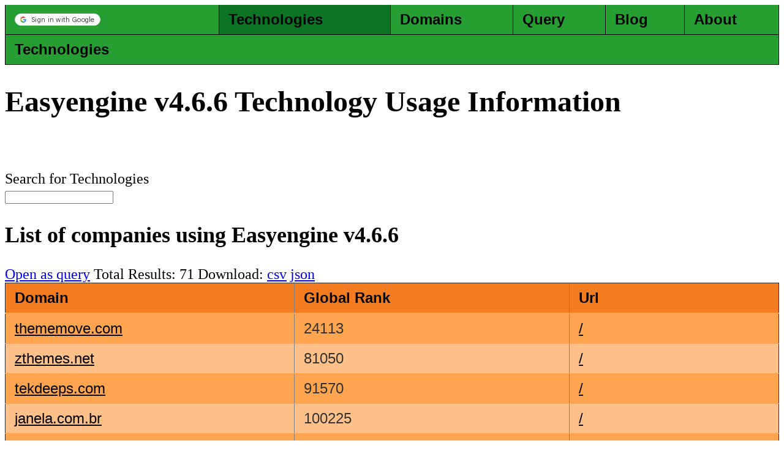

--- FILE ---
content_type: text/html; charset=utf-8
request_url: https://www.mycompanylist.com/tech/easyengine%20v4.6.6/
body_size: 10780
content:

<!doctype html>
<html itemscope="" itemtype="http://schema.org/WebPage" lang="en">
    <head>
        <meta charset="UTF-8">
        <!-- <meta content="origin" name="referrer"> -->
        <!-- <meta content="/images/branding/googleg/1x/googleg_standard_color_128dp.png" itemprop="image"> -->
        <!-- <link href="/manifest?pwa=webhp" crossorigin="use-credentials" rel="manifest"> -->
        
        <title>Easyengine v4.6.6 Technology Usage Information</title>
        
        <link rel="apple-touch-icon" sizes="180x180" href="/static/apple-touch-icon.png">
	      <link rel="icon" type="image/png" sizes="32x32" href="/static/favicon-32x32.png">
	      <link rel="icon" type="image/png" sizes="16x16" href="/static/favicon-16x16.png">

        <meta name="viewport" content="width=device-width, initial-scale=1">
        
        
        <meta name="description" content="Download of a list of companies using easyengine v4.6.6 as csv or json">
        

        
	      <!-- <link rel="manifest" href="/static/site.webmanifest"> -->
   </head>
  <body>
    <style>
      /* General table styles */
      body {
        font-size: x-large;
      }
      div {
        font-size: x-large;
      }
      li {
        /*padding-bottom: 0.75em;*/
        padding-bottom:1.5em;
      }
      /* Header row styles */
      .header-table thead {
        background-color: #279e31; 
        font-weight: bold;
      }

      .header-table thead th {
        padding: 10px 15px;
        text-align: left;
        border-bottom: 1px solid #000000; 
        border-right: 1px solid #000000; 
        border-left: 1px solid #000000; 
        color: #000000; 
      }
      
      .header-table thead th:hover {
        background-color: #0c7422; 
        transition: background-color 0.2s ease-in-out;
      }
      
      .header-current {
        background-color: #0c7422;
        transition: background-color 0.2s ease-in-out;
      }

      .data-table a {
          color: #000000; 
      }

      table.data-table, .header-table {
        width: 100%;
        max-width: 100%;
        border-collapse: collapse;
        font-family: Arial, sans-serif;
        color: #333;
      }

      .data-table thead {
        background-color: #f47c20; 
        font-weight: bold;
      }

      .data-table thead th {
        padding: 10px 15px;
        text-align: left;
        border-bottom: 2px solid #ffa54f;
        color: #000000; 
        min-width: 100px;
        max-width: 150px;
        white-space: nowrap; /* Prevent text from wrapping */
        overflow: hidden; /* Hide overflowing text */
        text-overflow: ellipsis; /* Show ellipsis (...) for overflow */
        min-width: 100px;
        max-width: 150px;
      }
      
      /* Body row styles */
      .data-table tbody tr {
        background-color: #ffa54f; /* Light orange */
      }
      
      /* Body row styles */
      .data-table tbody tr:nth-child(even) {
        background-color: #ffc08a; /* Light orange */
      }
      
      .data-table tbody td {
        padding: 10px 15px;
        border-bottom: 1px solid #ffa54f; /* Lighter orange */
        white-space: nowrap; /* Prevent text from wrapping */
        overflow: hidden; /* Hide overflowing text */
        text-overflow: ellipsis; /* Show ellipsis (...) for overflow */
        min-width: 100px;
        max-width: 150px;
      }
      
      /* Hover effect for rows */
      .data-table tbody tr:hover {
        background-color: #ffad6b; /* Darker light orange */
        transition: background-color 0.2s ease-in-out;
      }
      
      /* Alternating row color on hover */
      .data-table tbody tr:hover:nth-child(even) {
        background-color: #ffd2ab; /* Lighter light orange */
      }
      
      .data-table th:hover {
        white-space: normal;
        overflow: visible;
      }
      
      .data-table td:hover {
        white-space: normal;
        overflow: visible;
      }

      .data-table table {
        box-shadow: 0 2px 4px rgba(0, 0, 0, 0.1);
      }
      
      /* General styles */
      .data-table body {
        font-family: Arial, sans-serif;
        margin: 0;
        padding: 0;
      }
      
      .expandable-table tr + tr td {
        display: none;
      }
          
       table.expandable-table:hover tr + tr td {
        display: table-cell;
      }

      textarea.big-input {
        height: 100px;
      }
          </style>

    
    <table class="header-table">
<thead>
<tr>
<th onclick="location.href='/account/'">
    <div>
    <script src="https://accounts.google.com/gsi/client"></script>
    </div>
    <!-- data-login_uri="https://balancingagent.info:8000/login/" -->
    <div id="g_id_onload"
     data-client_id="595842104469-nrr2cglh7b6uqd5t2r5ss1nn245ouvcp.apps.googleusercontent.com"
     data-context="signin"
     data-ux_mode="popup"
     data-login_uri="https://www.mycompanylist.com/login-google/"
     data-nonce=""
     data-auto_prompt="false">
</div>
<!-- <div style="max-width:200px"class="g_id_signin" -->
<!--  <div class="g_id_signin" -->
  <div style="max-width:200px; min-width:200px;"class="g_id_signin"
     data-type="standard"
     data-shape="pill"
     data-theme="outline"
     data-text="signin_with"
     data-size="small"
     data-logo_alignment="left">
</div>
	<!-- <a href="{microsoft_app['auth_uri']}">
		Sign in with Microsoft
  </a> -->
  </th>
<th class="header-current" onclick="location.href='/tech/'">Technologies</th>
<th onclick="location.href='/domain/'">Domains</th>
<th onclick="location.href='/query/'">Query</th>
<th onclick="location.href='/blog/'">Blog</th>
<th onclick="location.href='/about/'">About</th>
</tr>
</thead>
</table><table class="header-table">
<thead>
<tr>
<th onclick="location.href='/tech/'">Technologies</th>
</tr>
</thead>
</table>
    

    

    <h1>Easyengine v4.6.6 Technology Usage Information</h1>
    
    <br><br>
    <div>Search for Technologies<br><input type="text" id="autocomplete" onkeyup="showResults()"></div>
    <div id="results"></div>
    <script>
    const list = ["cloudflare", "apache", "nginx", "ubuntu", "litespeed", "openresty", "google", "varnish", "microsoft-iis", "engine", "cloudfront", "us-west", "wp engine", "plesklin", "microsoft-httpapi", "gcp-us-west", "fastly", "drupal", "httpd", "openssl", "home", "bitrix", "amazon", "pepyaka", "debian", "rocket", "envoy", "bitrix site manager", "beta", "dcfd", "wp rocket", "effe", "nginx microsoft-httpapi", "dafd", "next.js", "centos", "node", "hcdn", "thin", "squarespace", "level", "unix", "expre", "express", "windows", "iirf", "amazons", "frontend", "vercel", "unit", "website", "pantheon", "custom", "devel", "laravel", "router", "java", "netlify", "adobe", "acdn", "bolt", "nuxt", "nginx-reuseport", "flywheel", "demo", "perl", "hhvm", "portal", "just", "fcms", "bose", "centminmod", "ucms", "bmws", "fife", "publish", "kphp", "crow", "tengine", "awselb", "hide", "vela", "adas", "gear", "craft", "dart", "wcdn", "kong", "avis", "jrun", "tlsv", "mod_fcgid", "github.com", "dvgw", "google frontend", "ldlc", "mono", "ytlb", "cowboy", "sulu", "idlb", "nope", "wits", "pike", "juan", "warp", "linux", "cern", "camh", "icap", "gycm", "stgw", "itno", "zope", "lyca", "gdeb", "suse", "gzsc", "imod", "eiws", "oebb", "ikas", "ruby", "clay", "kiln", "zeus", "ipnp", "imio", "vcms", "asos", "iyws", "vegur", "oops", "xwaf", "sffe", "noyb", "yaws", "cmws", "ncsa", "upnp", "wadp", "w3 total cache", "w3 total", "kirk", "siel", "x-web", "hxyy", "ddos-guard", "with suhosin-patch", "by joomlaworks", "pbootcms", "civicplus", "sh-cache", "akamaighost", "yahoo.com", "craft cms", "aruba-proxy", "enterprise", "kangle", "phusion passenger", "bigip", "istio-envoy", "unknow", "wpvip.com", "unknown", "filter", "nginx-rc", "trunk", "webcache", "datadome", "webserver", "wordpress vip", "cisco umbrella", "ecacc", "o2switch-powerboost", "mod_ssl", "red hat", "apple", "caddy", "web server", "mod_perl", "mod_bw", "mod_bwlimited", "hello", "wordops", "python", "seomatic", "phusion passenger(r)", "bunnycdn-la", "cpanel", "salesforce.com", "red hat enterprise", "red hat enterprise linux", "secret", "delivery", "dreampress", "qrator", "edition", "imgix", "medium", "freebsd", "element", "weather", "thinkphp", "rocky", "feeaf", "magic", "site-builder", "kestrel", "niagahoster", "pcloud", "adguarddns", "erland", "ebedf", "mastodon", "apache-coyote", "bunnycdn-sil", "ideawebserver", "pagely-ares", "gunicorn", "coffee", "lighttpd", "beaver", "pimcore", "jino.ru", "mod_pizza", "oracle", "almalinux", "tails", "blitz", "sury.org", "instantcms", "brightspot", "nfront", "nette framework", "gtranslate", "gentoo", "award", "mod_jk", "eplica", "amazon linux", "mod_wsgi", "tokyo", "cdn cache server", "prometheus", "cloudproxy", "simpleview cms", "processwire", "haproxy", "yserver", "processwire cms", "akamainetstorage", "storm", "django", "pl0-gentoo", "frontpage", "nimhost", "ec2.internal", "plone", "rocky linux", "generic", "servlet", "us-lax", "zyro.com", "bunnycdn-de", "resin", "marketplace", "codeit", "qyserver-php", "cargo", "fedora", "statamic", "mpm-itk", "phusion_passenger", "surge", "squid", "arvancloud", "bunnycdn-il", "nginx centminmod", "modx revolution", "compute.internal", "mod_log_rotate", "centos stream", "uploadserver", "accelerator", "kayak", "xxxxx", "microsoft-azure-application-gateway", "seravo", "comet", "universe", "squiz", "hiawatha", "marco", "mozilla", "mod_qos", "mpoplay", "zoneos", "easyengine", "e-fips-rhel", "www server", "s.mix", "xxxxxx", "hidden", "cmssf", "italy", "jetty", "kaspersky", "mod_throttle", "loading", "sdwaf", "f-web", "fly.io", "bhoot", "namecheap-nginx", "nothing", "myracloud", "flask", "alproxy", "sun-one-web-server", "apachetrafficserver", "firewall", "volt-adc", "mod_fastcgi", "xxxxxxx", "mod_python", "gocache", "mod_rpaf", "gatsbyhosting", "zserver", "ez publish", "rhino-core-shield", "angie", "tenfybot", "orchard", "variti", "uschs", "funke", "lsphp", "xxxxxxxx", "wptangtocols", "procache", "visualsoft", "acquia platform cdn", "fwall", "bytex", "sails", "zoner", "cloudwaf", "pressidium", "ftwcm", "mncdn", "bunnycdn-ams", "webscale", "jboss", "communityq", "wp engine atlas", "youdiancms", "cscms", "forwarding", "ecjia", "slash", "yunjiasu", "fnord", "btphp", "dlemp", "ycalb", "epages", "ftxia", "ezeip", "aegea", "xxxxxxxxxxx", "lego server", "fasterize", "mod_fastcgi-snap", "psweb", "sjc1-bit", "qscms", "communique", "nucdn", "nxweb", "tomcat", "elementor cloud", "ctmon", "qcodo", "ldweb", "qdeck", "waitress", "nestify-cdn-lax", "strattic", "uewaf", "fedora linux", "acceleratewp", "haste", "roxen", "website-pro", "oracle linux", "uscmssf", "t ccmp", "domainesia", "httpv", "apachetrafficserver-first", "apachetrafficserver-second", "jexus", "nunya", "yidun", "aserver", "rehash", "hermes", "carrot", "final release", "oatpp", "nestify-cdn-ord", "t ccmpss", "sv15-tky", "zenedge", "sv06-osk", "pfoxy", "spaces-router", "peytz", "imunify360-webshield", "zyxel", "thinkcmf", "cemex", "applewebkit", "sv16-osk", "tencent-cos", "oncord", "hbhws", "axkit", "sslgw", "antibot.cloud", "scutum", "xngin", "fileserver", "lotus-domino", "dcsaas", "ibexa experience", "darwin", "rainbow framework", "phusion passenger enterprise", "alynx", "micro_httpd", "bunnycdn-wa", "byte-nginx", "mediacdn", "opencms", "ihtml", "a php", "dev perl", "httpi", "fat-free framework", "ez publish community project", "miracle", "t ccsp", "sv12-osk", "xxxxxxxxxxxxxxxxxxx", "project security", "tencentedgeone", "squizedge.net", "nginxplus", "unknown web server", "mod_auth_passthrough", "t cchp", "jstcdn", "redirector", "t ccspss", "sfdcedge", "fastestcache", "bitrix24.sites", "cdn77-turbo", "ihead.ru", "sitepad", "merlin cdn", "nextguest cms", "sv09-osk", "apisix", "merlincdn", "propeller", "cdn-ddos-cc", "sv15-osk", "larvps", "opennemas", "opennemas proxy server", "sitedistrict-nginx", "urlrewriter.net", "sv10-tky", "cm4all webserver", "openbsd httpd", "jagoanhosting", "keycdn-engine", "hostcms", "ud webspace", "cloudflare-nginx", "v11lax1-www", "apache mod_bwlimited", "slt-mid", "starlet", "jcacheopt", "v10lax1-www", "memberium", "occentus hybrid cloud", "provided by", "mod_auth_gssapi", "undertow", "v2lax1-www", "v1lax1-www", "uproxy", "hostvn.net", "regery", "heroku-router", "prod-edge", "dosarrest", "ring publishing", "api-gateway", "svethostingu.cz", "iransamaneh", "xxxxxxxxxxxxxxxxxxxxxxx", "htaccess", "digitalproserver", "zendserver", "aliyunoss", "pyxsoft pxshield", "lws-hosting.com", "m.ctn", "windows-azure-web", "wsgiserver", "mustang", "exabytes", "web-app", "portofacil.net", "suduserver", "odoo.sh", "nginx_rc-cr", "sac-elb", "if_waf", "generic web server", "mod_auth_pam", "vwebserver", "wildfly", "mod_auth_kerb", "cmscache", "server24.it", "nginx-more", "cusg_web", "mod_rack", "dot enterprise", "peertube", "borlabs-cache", "streamer", "annyung", "rubyapps", "cmmscache", "iprox-cms", "mod_deflate", "ngxfence", "homeone", "managedwphosting.nl", "cheetah", "microsoft iis", "flowbalancer", "my-server", "aasaam", "myserver", "delegate", "bunnycdn-fr", "v14 apache", "libressl", "dis-waf", "comitium suite", "mod_myfixip", "mojolicious", "backdropcms.org", "novomind ishop", "sit webserver", "cloudrity", "backdrop cms", "vpssim", "werkzeug", "leadpages", "v17 apache", "v15 apache", "clausweb-nginx", "noc.org", "v11 apache", "gframe", "cherokee", "ud forwarding", "mdc-webiis", "v.mix", "bonsai", "ez platform", "curiosity", "km galileo", "apexpages", "contentserver", "nginx-v-ddos", "glaucorm", "groupon", "yard | digital agency", "pythonanywhere", "siteswift.com", "ebay-proxy-server", "electricity", "smugmug", "flarum", "mod_cpanel", "webrick", "uvicorn", "jarvis", "powered cache", "ez publish legacy", "nf1-ltc", "pronamic", "reactphp", "challenger", "synapse", "raspbian", "livestreet cms", "cern httpd", "perl dancer", "punkt.de", "ben-ssl", "kindred-loadbalancer", "compassion", "xxxxxxxxxxxxxxxxxxxxxxxxxxxxxxxxx", "pl1-gentoo", "omcnet webserver", "sailsjs.com", "edgehosting llc", "oracle corporation", "speed booster pack", "volc-dcdn", "okaycms", "orchardcore", "easyredir", "dnspod url", "otter-pops", "agius.cloud", "consisto", "joomlaworks.net", "cloudstorage", "kreatio platform", "iprox.cms", "iinet.net.au", "platformos", "sanoma", "safedog waf", "laetis", "url normalizer", "neocities", "redbox", "westinfo", "enterprise-edition", "tornadoserver", "xyhcms", "golang", "nethouse", "mod_nss", "frequenze.it", "kryptronic", "zb php", "sjb-nginx", "qscend", "autom8n-nginx", "hooray", "dima.hu", "chipmunks", "chevereto", "soft-asp", "turbocloud", "pboot.net", "light-media.co.uk", "lon1-bit", "funcdn", "raccourci agency", "aspencore server", "webcelerate", "cnanet-nginx", "dca1-bit", "badassfish", "rusonyxllc", "payara server", "goiserver", "gitbook", "oracle-application-server", "swoole-http-server", "netregistry pty ltd", "web cache", "wetopi", "nginx admin", "redstar", "mod_auth_pgsql", "wp performance score booster", "hello world", "oracle-http-server", "skipper", "corus entertainment", "greyws", "fidion.de", "yisu.com", "xinnet", "cherrypy", "nexura", "front-server", "cpython", "a mod_fastcgi", "mobify", "illumi-web", "undisclosed", "digitalproserver pw", "qtl_cache", "foremost media", "nodebb", "kittenx", "panyun", "jubilee", "cmproxy", "optimal cdn", "sacspro", "cms danneo", "application server", "commodore", "atlassianedge", "oxalide", "dnsme http redirection", "temp-proxy-nf", "ramnode.com", "bunnycdn-es", "starlight", "tinycp", "roiback-ha-server", "thttpd", "ibexa open source", "ocm news portal system", "protected by mod security", "scientific linux", "luroconnect", "ez platform enterprise", "frequenze software", "storeden", "modlayout", "by exabyte", "spanner", "none of your", "nicehttp", "wp optimize by xtraffic", "mirizliv mazen kurec", "advancedturboproxy", "kooboo", "v.pcw", "creasit", "sm-nginx", "atyponws", "linqhost hpw", "ped web", "s.pcw", "sd-ynt", "m.gtt", "tresiocms", "jdcloud-fe", "eqiad.wmnet", "sailsjs.org", "fastpath-nginx", "weyes-web", "mageia", "codfw.wmnet", "hoster guard", "ethinking gmbh", "fantasticwebserver", "api gateway", "roadiz cms", "stronghold", "msc cruises web server", "slickstack", "1and1.org", "shttpd", "fenrir", "jboss-eap", "oscar platform", "subrion cms", "codebergpages", "linguee.com", "mod_auth_sspi", "mod_antiloris", "expoplatform", "ismartframe", "vue-server-renderer", "ichengyun.net", "trilectica varnish", "atwrewriter", "internetbrands.com", "hisheng", "netsupport", "flexbe.com", "nghttpx", "mongrel", "communico", "best team in the", "corepublish", "pro-managed", "c1 cms", "siteware", "ibm-proxy-wte", "vox teneo web engine", "replaceheadervalue", "royalclouds servers", "fusioned.net", "mod_defensible", "servel", "kubota", "gandalf", "cachos", "ptcms studio", "yz-server", "fatsecret", "vpro.nl", "ibm_http_server", "apache tomcat", "ibexa content", "remtek", "glassfish server open source", "webstar", "mod_auth_tkt", "ayaline", "cluster2-proxy-nf", "shopfa", "webservert", "upresspoweredge", "idnes iweb", "spiffy", "akka-http", "state of north dakota", "hipphp", "quarxconnect.de", "public media system", "ablenet.jp", "pot.prod", "portfoliobox", "footprint distributor", "web-accelerator", "webfronts clustering web server", "my little pony", "cherry hosting", "sergeyd", "cloud-shield", "wediacdn", "fitnesse", "cynderhost-hp", "matchpoint web-framework", "virtuoso", "goalline", "apiki wp cloud services", "rsnx_bx_custom_plesklin", "js-ynz", "redacted", "fcr proxy", "adeows", "a mod_ssl", "flexocms", "ibexa commerce", "sfr reverse proxy", "za php", "evosite", "stylight purple", "roderick the treadmill hamster", "planetradio.co.uk", "prxp_module", "reblaze secure web gateway", "theopenscholar.org", "twistedweb", "openscholar for drupal", "p-cdg", "n-us-sc", "apache mod_fcgid", "cloud-gateway", "oidc_proxy", "remarkable.net", "communigatepro", "windows-azure-blob", "simplehttp", "envoy-iad", "mod_log_bytes", "100hub.com", "sy-web", "crazytechindia", "naviserver", "abysslib", "tele.net", "cacheuol", "protected by comodo waf", "zamba vccorp", "remarkable commerce", "websitepro", "oracle-iplanet-web-server", "server wp cloud", "rackcorp", "titania", "seagullproject.org", "lapack", "hyperfilter", "generic-linux-glibc", "turbolinux", "webzi.ir", "yangtata", "cloud elb", "ezhostingserver", "psso_module", "revproxy", "acushnet holdings", "pastewsgiserver", "a stralia web server", "ironplanet", "nginx-upupw", "irp commerce cloud", "marketagility commerce", "rds-webserver", "mod_layout", "guess which", "ubg http server", "flexcmp application server", "deda digital", "mod_psoft_traffic", "pl7-gentoo", "hb2-waf-jfe", "versantus.co.uk", "sweet cms", "flexcmp.com", "cisco-ios", "meinheld", "aiohttp", "opensuse is good for", "powered by netsupport", "mod_mono", "teknograd-wlb", "ta origin shield", "deda.digital", "jbossweb", "daiquiri", "blockscript", "dvs.engine", "traficom", "solvinity server", "interlatin", "bilbao webserver", "toolip", "chukdo", "gnutls", "ivdnt.org", "domain-redirector", "api-gatewayssl", "elestio", "ms-dos", "image in a box", "mod_ldap_userdir", "tesco web server", "magestack-magentoos", "embperl", "allegroserve", "microsfot-iis", "cl-http", "a mod_perl", "yakucap", "tv-azteca", "linde plc", "ageteck cache engine", "ez publish platform", "itgdweb", "mod_accel", "plantuml", "flowguard", "mod_autoindex_color php", "stcsrv", "fgw_web_conn", "aolserver", "indiaweb", "mvproxy", "litespeed mod_bwlimited", "with suhosin-patch openssl", "magicland", "cmsworks", "lexisnexis.com", "solidus", "mod_security", "rompager", "thinkjs", "sun glassfish enterprise server", "mon sarmiento", "turbo basic", "gaz hall", "lynet content manager", "proxy_html", "pagely gateway", "esuitetools", "kcshow", "squeegit", "apache microsoft-httpapi", "biggo nginx", "meuhost server", "proxy-historycache", "aspiresoftcloud", "onclick cms", "phpfusion", "eqmod_httpd", "mod_scgi", "golang microsoft-httpapi", "ston edge server", "apache web server", "my guide network", "mod_gnutls", "cppcms", "dbappwaf", "snooserv", "webeasy", "c2 comms cloud", "libwww", "poudreverte", "pragmamx", "digitalproserver cl", "tallink", "snmw-web", "dhn ws", "mod-mapcache", "ascetcms", "jybc web", "vilaweb", "mod_vhs", "smartxfilter", "clubpoker", "flirtic-team", "huauweb", "rackcorpcdn", "zb mod_fcgid", "websovet stab", "cldmgmt.internal", "gogogadgeto-server", "vinhms", "ikea server", "mod_auth_pam_external", "knipp-webredirector", "userland frontier", "netscape-enterprise", "mod_watch", "datapalm", "koala web server", "blumweb", "newreleases", "marrakesh", "bbc-gtm", "central system dispatcher", "zd-freebsd php", "coffee machine", "gatling", "mod_auth_pubtkt", "bigbluecdn", "httrack", "hunchentoot", "vs-ssr", "e2 aegea", "huyuncdn", "sparkred", "techart cms", "senginx", "sysdsi", "rimfire", "teletype", "b2btech.in", "tiny server", "generetic", "cms cubesystem", "ifgl superfunkywebserver", "mod_bwshare", "by apache mod_bwlimited", "mod_uwa", "ncsa httpd", "csg server", "hostvn.vn", "varnish-live", "aserver-ingress", "banshee php framework", "the charles nyc", "h264_streaming", "redbean", "gaosudu", "miucms", "hubnext", "topapp proxy", "evowebbase", "kerio connect", "wp-cluster", "private build", "cat factory", "ph speed", "lactoserv", "sensemakers bv", "niaoyun.com", "apache mod_perl", "mighttpd", "bfsu-webengine", "servoas", "lst-cdn-balancer", "aliyun-cloudwaf", "running on chicken", "combell-http-cluster", "soroori", "virtomir", "web pumper", "lunni server", "using ihtml", "i-evolve", "hw23823 mod_fcgid", "gamingph nginx", "mod_ucam_webauth", "juanniux", "authgw", "vpsserver.com", "kopr-master varnish", "fallinla mod_jk", "mod_authnz_sspi", "www.gov.br", "baremetal", "c-icap", "anon web server", "perlserver", "nhat nguyet websphere", "sre-http", "linux mod_ssl", "as java", "mixin-ws", "mgs_server mod_fcgid", "kk-net wpp", "viserion", "mod_chroot", "arryoots", "appache", "genomiaserver", "havasupai api gateway", "pluspowered", "digitalproserver front-elmostrador", "website_nonmember-prod-release", "servicestack", "trueadmin", "fbserver", "pyhaengine", "nestia web server", "webbler version", "mod_ruby", "formilux", "pl2 mod_perl", "range-id", "mako-nginx", "easyloc mod_fcgid", "cloudleft", "domainredirector", "websphere application server", "smartwebnginx", "fred mrp", "pen pen", "mod_pubcookie", "david-webbox", "edge web", "mini_httpd", "aderlee web portal", "skpatch openssl", "primenets", "rhodium cms", "iranweb framework", "weboddity", "cobolonwheelchair", "fs-cms", "ultimate webserver", "apache mod_auth_passthrough", "scrapple", "routeinjector", "billgate", "hoteliga", "lussumo vanilla", "sswebsrv", "amphora", "propulsion engine", "heavylifter", "mergeserver", "apachejserv", "gcms rp", "sinforhttpd", "convesio", "looping star", "postman-web", "titansc-cdn", "akr-server", "syginet", "sharing is caring", "happstack", "decalworks web serverinator", "sevinler super server", "entrecode undefined", "zenoserver", "jorsindo", "pesapal", "temple of hate", "ocp-thf", "etniopdracphp", "micros0ft-iis", "umwerk systems webserver", "solid-server", "kwickpos", "asp net", "za-freebsd php", "debianmod_ssl", "adm webserver", "blob service version", "mod_auth_itkacl", "scaffolding on httpserver", "pegasaas accelerator wp", "pixie-pages", "httpd-wasd", "geneweb", "greenme on varnish", "posit connect", "webcache1-ams", "mod_jk mod_layout", "tentacles", "brumbrum", "moonglade", "netkernel", "qsandbox", "a hamster on", "darkhttpd", "mod-xslt", "| conexao paris", "ultranet", "unified-edge-router", "fitnesssyncer", "generetic-usa", "zeptonx", "webserverx mod_fcgid", "support-content-ui", "cloudhttpd-api", "sap netweaver application server", "gigatron", "danneo cms", "bit apache", "proxytrack", "cloudsoft_enterprise", "dpo paygate cdn", "mod_limitipconn", "im wserver ver", "kebab enterprise server", "unesa-webserver", "mod_macro", "covid5gflatearth server", "sqldata-server", "conductance", "hackthissite load balancer", "ninjaserver mod_fcgid", "hemera mod_perl", "b1 mod_perl", "authmysql", "squaremaze", "qzhttp", "batman server", "debianopenssl", "rbb-webcache-v3-65705-1-prd-c5h8nt0z.novalocal", "rbb-webcache-v3-65705-0-prd-07zhv6so.novalocal", "rbb-webcache-v3-66093-0-prd-rm4jgmci.novalocal", "basic ecc php", "swinburne httpd", "ibm-http-server", "yxlink reverse proxy server", "artifactory", "debian resin", "goiserver php", "freebsd apache server", "basic ecc mod_ssl", "assecocache", "cloudlinux site optimization", "goodcms", "cacheproxyhttpd", "nimblu.local", "abt node", "mod_aspdotnet", "wp", "you xi dun", "haproxy auto", "forum only", "to speed up your", "step by step guide", "wooga-woo", "php", "unknown-webserver", "websockify python", "sap_acz", "kd-scdn", "angry dog", "v13lax1-www", "mapsrdir", "microooosoft-iis", "hs-owl-be", "mod_tsunami", "artinux"];
    
    const inputBox = document.getElementById("autocomplete");
    const resultsBox = document.getElementById("results");
    
    function linearSearch(arr, target) {
      return arr.filter(item => item.toLowerCase().includes(target));
    }
    
    function showResults() {
      const userInput = inputBox.value.toLowerCase();
      const matchingResults = linearSearch(list, userInput);
    
      if (userInput === "") {
        resultsBox.style.display = "none";
      } else {
        resultsBox.style.display = "block";
        resultsBox.innerHTML = "";
    
        matchingResults.forEach(result => {
          const resultItem = document.createElement("div");
          resultItem.textContent = result;
          resultItem.addEventListener("click", () => {
            inputBox.value = result;
            resultsBox.style.display = "none";
            window.location.href = "/tech/" + encodeURIComponent(result) + "/";
          });
          resultsBox.appendChild(resultItem);
        });
      }
    }
    </script>
    

    <div>
      
      
      <h2>List of companies using Easyengine v4.6.6</h2>
      
      
      <a href="/query/?query=SELECT%20%27Easyengine%20v4.6.6%27%20AS%20technology_name%20%2Cdomain%20%2Cglobal_rank%20%2Curl_matchable%20AS%20url%20%2Ccreated%20AS%20first_seen%20%2Clast_seen%20%2CCASE%20WHEN%20indicator_matchable%5B2%5D%20%3D%20%27plain%27%20THEN%20%27lower%28%27%20%7C%7C%20indicator_matchable%5B3%5D%20%7C%7C%20%27.%27%20%7C%7C%20indicator_matchable%5B4%5D%20%7C%7C%20%27%29%20contains%20%27%27%27%20%7C%7C%20indicator_matchable%5B1%5D%20%7C%7C%20%27%27%27%27%20ELSE%20indicator_matchable%5B3%5D%20%7C%7C%20%27.%27%20%7C%7C%20indicator_matchable%5B4%5D%20%7C%7C%20%27%20is%20regex%20match%20of%20%27%27%27%20%7C%7C%20indicator_matchable%5B1%5D%20%7C%7C%20%27%27%27%27%20END%20AS%20indicator%20FROM%20indicator_detection_domain_rollup%20WHERE%20%28indicator_matchable%5B1%5D%20%3D%20%27easyengine%20v4.6.6%27%20AND%20indicator_matchable%5B2%5D%20%3D%20%27plain%27%20AND%20indicator_matchable%5B3%5D%20%3D%20%27http_request%27%20AND%20indicator_matchable%5B4%5D%20%3D%20%27response_headers%27%29%20ORDER%20BY%20global_rank%20ASC%20NULLS%20LAST">Open as query</a> Total Results: 71 Download: <a rel="nofollow" href="/query/result/?query=SELECT%20%27Easyengine%20v4.6.6%27%20AS%20technology_name%20%2Cdomain%20%2Cglobal_rank%20%2Curl_matchable%20AS%20url%20%2Ccreated%20AS%20first_seen%20%2Clast_seen%20%2CCASE%20WHEN%20indicator_matchable%5B2%5D%20%3D%20%27plain%27%20THEN%20%27lower%28%27%20%7C%7C%20indicator_matchable%5B3%5D%20%7C%7C%20%27.%27%20%7C%7C%20indicator_matchable%5B4%5D%20%7C%7C%20%27%29%20contains%20%27%27%27%20%7C%7C%20indicator_matchable%5B1%5D%20%7C%7C%20%27%27%27%27%20ELSE%20indicator_matchable%5B3%5D%20%7C%7C%20%27.%27%20%7C%7C%20indicator_matchable%5B4%5D%20%7C%7C%20%27%20is%20regex%20match%20of%20%27%27%27%20%7C%7C%20indicator_matchable%5B1%5D%20%7C%7C%20%27%27%27%27%20END%20AS%20indicator%20FROM%20indicator_detection_domain_rollup%20WHERE%20%28indicator_matchable%5B1%5D%20%3D%20%27easyengine%20v4.6.6%27%20AND%20indicator_matchable%5B2%5D%20%3D%20%27plain%27%20AND%20indicator_matchable%5B3%5D%20%3D%20%27http_request%27%20AND%20indicator_matchable%5B4%5D%20%3D%20%27response_headers%27%29%20ORDER%20BY%20global_rank%20ASC%20NULLS%20LAST&format=csv">csv</a> <a rel="nofollow" href="/query/result/?query=SELECT%20%27Easyengine%20v4.6.6%27%20AS%20technology_name%20%2Cdomain%20%2Cglobal_rank%20%2Curl_matchable%20AS%20url%20%2Ccreated%20AS%20first_seen%20%2Clast_seen%20%2CCASE%20WHEN%20indicator_matchable%5B2%5D%20%3D%20%27plain%27%20THEN%20%27lower%28%27%20%7C%7C%20indicator_matchable%5B3%5D%20%7C%7C%20%27.%27%20%7C%7C%20indicator_matchable%5B4%5D%20%7C%7C%20%27%29%20contains%20%27%27%27%20%7C%7C%20indicator_matchable%5B1%5D%20%7C%7C%20%27%27%27%27%20ELSE%20indicator_matchable%5B3%5D%20%7C%7C%20%27.%27%20%7C%7C%20indicator_matchable%5B4%5D%20%7C%7C%20%27%20is%20regex%20match%20of%20%27%27%27%20%7C%7C%20indicator_matchable%5B1%5D%20%7C%7C%20%27%27%27%27%20END%20AS%20indicator%20FROM%20indicator_detection_domain_rollup%20WHERE%20%28indicator_matchable%5B1%5D%20%3D%20%27easyengine%20v4.6.6%27%20AND%20indicator_matchable%5B2%5D%20%3D%20%27plain%27%20AND%20indicator_matchable%5B3%5D%20%3D%20%27http_request%27%20AND%20indicator_matchable%5B4%5D%20%3D%20%27response_headers%27%29%20ORDER%20BY%20global_rank%20ASC%20NULLS%20LAST&format=json">json</a>
      
      <table border="1" class="dataframe data-table">
  <thead>
    <tr style="text-align: right;">
      <th>Domain</th>
      <th>Global Rank</th>
      <th>Url</th>
    </tr>
  </thead>
  <tbody>
    <tr>
      <td><a href="/domain/thememove.com/">thememove.com</a></td>
      <td>24113</td>
      <td><a href="https://edumall.thememove.com">/</a></td>
    </tr>
    <tr>
      <td><a href="/domain/zthemes.net/">zthemes.net</a></td>
      <td>81050</td>
      <td><a href="https://zthemes.net">/</a></td>
    </tr>
    <tr>
      <td><a href="/domain/tekdeeps.com/">tekdeeps.com</a></td>
      <td>91570</td>
      <td><a href="https://tekdeeps.com">/</a></td>
    </tr>
    <tr>
      <td><a href="/domain/janela.com.br/">janela.com.br</a></td>
      <td>100225</td>
      <td><a href="https://janela.com.br">/</a></td>
    </tr>
    <tr>
      <td><a href="/domain/recentlyheard.com/">recentlyheard.com</a></td>
      <td>142432</td>
      <td><a href="https://recentlyheard.com">/</a></td>
    </tr>
    <tr>
      <td><a href="/domain/leo88thai.com/">leo88thai.com</a></td>
      <td>194737</td>
      <td><a href="https://leo88thai.com">/</a></td>
    </tr>
    <tr>
      <td><a href="/domain/procoders.tech/">procoders.tech</a></td>
      <td>211140</td>
      <td><a href="https://procoders.tech">/</a></td>
    </tr>
    <tr>
      <td><a href="/domain/amazfeed.com/">amazfeed.com</a></td>
      <td>278616</td>
      <td><a href="https://amazfeed.com">/</a></td>
    </tr>
    <tr>
      <td><a href="/domain/gnlm.com.mm/">gnlm.com.mm</a></td>
      <td>284608</td>
      <td><a href="https://www.gnlm.com.mm">/</a></td>
    </tr>
    <tr>
      <td><a href="/domain/techwelkin.com/">techwelkin.com</a></td>
      <td>288251</td>
      <td><a href="https://techwelkin.com">/</a></td>
    </tr>
  </tbody>
</table>
      
    </div>
    

  </body>
</html>
